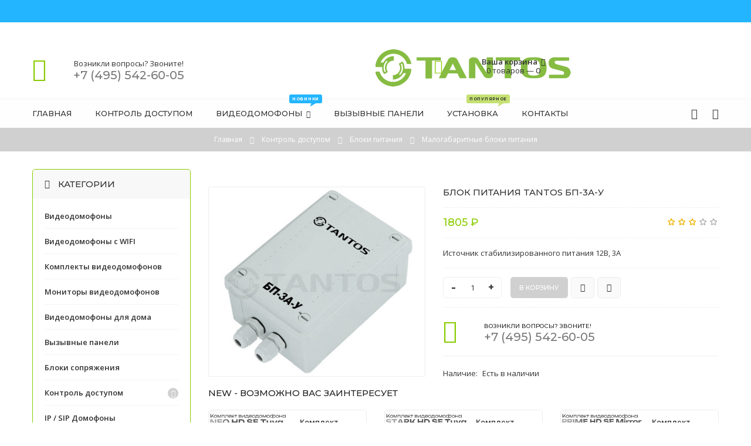

--- FILE ---
content_type: text/html; charset=UTF-8
request_url: https://tantos.shop/shop/357/desc/tantos-ts-3a
body_size: 18210
content:
<!doctype html>
<html>
 <head>
 <meta charset="utf-8">
 <meta name="viewport" content="width=device-width, initial-scale=1, maximum-scale=1">
 
 <title>Блок питания TANTOS БП-3А-У - TANTOS / ТАНТОС Купить на официальном сайте фирменного магазина Tantos.Shop</title> 
 <meta name="description" content="Блок питания TANTOS БП-3А-У Контроль доступом Блоки питания Малогабаритные блоки питания" />
<meta property="og:image" content="https://tantos.shop/_sh/3/357.jpg" /> 
 <link type="text/css" rel="stylesheet" href="/_st/my.css" />
 
 
 <link href="https://fonts.googleapis.com/css?family=Open+Sans:400,400i,600,600i,700,700i" rel="stylesheet">
 <link href="https://fonts.googleapis.com/css?family=Montserrat:500,600,700" rel="stylesheet">
 
 <link rel="stylesheet" href="/css/animate.css">
 <link rel="stylesheet" href="/css/font-awesome.min.css">
 <link rel="stylesheet" href="/css/pe-media-icons.css">
 <link rel="stylesheet" href="/css/owl.carousel.css">
 <link rel="stylesheet" href="/css/theme.css">
 
 <script>
 var _ucoz_uriId = '357',
 _ucoz_pageId = 'entry',
 _ucoz_moduleId = 'shop',
 _ucoz_date = '20.01.2026';
 </script> 
 
	<link rel="stylesheet" href="/.s/src/base.min.css" />
	<link rel="stylesheet" href="/.s/src/layer7.min.css" />

	<script src="/.s/src/jquery-1.12.4.min.js"></script>
	
	<script src="/.s/src/uwnd.min.js"></script>
	<script src="//s740.ucoz.net/cgi/uutils.fcg?a=uSD&ca=2&ug=999&isp=1&r=0.621178012928247"></script>
	<link rel="stylesheet" href="/.s/src/ulightbox/ulightbox.min.css" />
	<link rel="stylesheet" href="/.s/src/socCom.min.css" />
	<link rel="stylesheet" href="/.s/src/social.css" />
	<script src="/.s/src/ulightbox/ulightbox.min.js"></script>
	<script src="/.s/src/shop_utils.js"></script>
	<script src="/.s/src/socCom.min.js"></script>
	<script src="//sys000.ucoz.net/cgi/uutils.fcg?a=soc_comment_get_data&site=etantos"></script>
	<script>
/* --- UCOZ-JS-DATA --- */
window.uCoz = {"mf":"etantos","language":"ru","sh_goods":{"357":{"price":"1805.00","imgs":["/_sh/3/357m.jpg"],"old_price":"0.00"}},"uLightboxType":1,"ver":1,"sign":{"3129":"Доступ запрещён. Истёк период сессии.","7252":"Предыдущий","3300":"Ошибка","7254":"Изменить размер","5255":"Помощник","5458":"Следующий","210178":"Замечания","7287":"Перейти на страницу с фотографией.","7251":"Запрошенный контент не может быть загружен. Пожалуйста, попробуйте позже.","7253":"Начать слайд-шоу","10075":"Обязательны для выбора","3125":"Закрыть","3238":"Опции","3255":"Сохранить"},"layerType":7,"country":"US","module":"shop","ssid":"405251442346011361767","sh_curr":{"3":{"rate":96.9,"dpos":0,"code":"USD","name":"Доллар","disp":" ₽","default":0},"2":{"rate":1,"dpos":0,"code":"RUB","default":1,"disp":" ₽","name":"Рубли"}},"site":{"host":"tantos.ucoz.net","id":"etantos","domain":"tantos.shop"},"shop_price_f":["%01.f",""],"shop_price_separator":"","sh_curr_def":2};
/* --- UCOZ-JS-CODE --- */

		function eRateEntry(select, id, a = 65, mod = 'shop', mark = +select.value, path = '', ajax, soc) {
			if (mod == 'shop') { path = `/${ id }/edit`; ajax = 2; }
			( !!select ? confirm(select.selectedOptions[0].textContent.trim() + '?') : true )
			&& _uPostForm('', { type:'POST', url:'/' + mod + path, data:{ a, id, mark, mod, ajax, ...soc } });
		}

		function updateRateControls(id, newRate) {
			let entryItem = self['entryID' + id] || self['comEnt' + id];
			let rateWrapper = entryItem.querySelector('.u-rate-wrapper');
			if (rateWrapper && newRate) rateWrapper.innerHTML = newRate;
			if (entryItem) entryItem.querySelectorAll('.u-rate-btn').forEach(btn => btn.remove())
		}
 function uSocialLogin(t) {
			var params = {"vkontakte":{"height":400,"width":790},"yandex":{"height":515,"width":870},"facebook":{"width":950,"height":520},"ok":{"width":710,"height":390},"google":{"height":600,"width":700}};
			var ref = escape(location.protocol + '//' + ('tantos.shop' || location.hostname) + location.pathname + ((location.hash ? ( location.search ? location.search + '&' : '?' ) + 'rnd=' + Date.now() + location.hash : ( location.search || '' ))));
			window.open('/'+t+'?ref='+ref,'conwin','width='+params[t].width+',height='+params[t].height+',status=1,resizable=1,left='+parseInt((screen.availWidth/2)-(params[t].width/2))+',top='+parseInt((screen.availHeight/2)-(params[t].height/2)-20)+'screenX='+parseInt((screen.availWidth/2)-(params[t].width/2))+',screenY='+parseInt((screen.availHeight/2)-(params[t].height/2)-20));
			return false;
		}
		function TelegramAuth(user){
			user['a'] = 9; user['m'] = 'telegram';
			_uPostForm('', {type: 'POST', url: '/index/sub', data: user});
		}
checkNumber_header = 'Замечания';
		checkNumber_err = 'Опции<ul>%err_msg%</ul>Обязательны для выбора';
function loginPopupForm(params = {}) { new _uWnd('LF', ' ', -250, -100, { closeonesc:1, resize:1 }, { url:'/index/40' + (params.urlParams ? '?'+params.urlParams : '') }) }
/* --- UCOZ-JS-END --- */
</script>

	<style>.UhideBlock{display:none; }</style>
	<script type="text/javascript">new Image().src = "//counter.yadro.ru/hit;noadsru?r"+escape(document.referrer)+(screen&&";s"+screen.width+"*"+screen.height+"*"+(screen.colorDepth||screen.pixelDepth))+";u"+escape(document.URL)+";"+Date.now();</script><link rel="stylesheet" href="/_st/shop.css" /><script src="/.s/src/shop.js"></script><style>
				@font-face {
					font-family: "FontAwesome";
					font-style: normal;
					font-weight: normal;
					src: url("/.s/src/panel-v2/fonts/fontawesome-webfont.eot?#iefix&v=4.3.0") format("embedded-opentype"), url("/.s/src/panel-v2/fonts/fontawesome-webfont.woff2?v=4.3.0") format("woff2"), url("/.s/src/panel-v2/fonts/fontawesome-webfont.woff?v=4.3.0") format("woff"), url("/.s/src/panel-v2/fonts/fontawesome-webfont.ttf?v=4.3.0") format("truetype"), url("/.s/src/panel-v2/fonts/fontawesome-webfont.svg?v=4.3.0#fontawesomeregular") format("svg");
				}
			</style>
</head>
 <body id="body"> 
 
 <div id="wrapper">
 
 
 <!--U1AHEADER1Z--><meta name="google-site-verification" content="kw_Ej0CMzXs955cJGxHjMZ8BeQwRigRffIX1_rE6K5Y">
<!-- Global site tag (gtag.js) - Google Analytics -->
<script async src="https://www.googletagmanager.com/gtag/js?id=UA-138211328-1"></script>
<script>
 window.dataLayer = window.dataLayer || [];
 function gtag(){dataLayer.push(arguments);}
 gtag('js', new Date());

 gtag('config', 'UA-138211328-1');
</script>




<!-- верхняя полоса -->
 <div id="top-line">
 <div class="cnt clr">
 
 

 
 
 <div class="top-left">
 <span><i class=""></i></span>
 <span><i class=""></i></span>
 
 </div>
 </div>
 </div><!-- шапка -->

 <header id="header">
 <br>
 <div class="cnt">
 <div style="float: left;"><div style="text-align: center;"><br><br></div>
 <span class="pe-mi-message f-phone-icon"></span>
 <div class="f-phone-text" style="text-align: center;">
 Возникли вопросы? Звоните!
 <span class="f-phone-numbers" style="color: rgb(105, 105, 105);"><h2><a href="tel:+74955426005">+7 (495) 542-60-05</a></h2></span>

 </div></div>
 <div class="header-content">
 </div>
 </div>
 
 </header>

 <!-- шапка -->
 <header id="header">
 <div class="cnt">
 <div class="header-content" style="text-align: center;">

 <!-- логотип -->
 <a href="/" class="logo"><img src="/img/biglogo13.png" border="0" alt=""></a>

 <!-- поисковая форма -->


 <!-- корзина -->
 <div id="shop-basket"><div class="basket-informer">
 <i class="basket-icon fa fa-shopping-basket"></i>
 <div class="bascket-info">
 <b>Ваша корзина <i class="fa fa-angle-down"></i></b><br>
 0 товаров — <span class="basket-price">0</span>
 </div>
</div>
<div class="basket-body">
 <ul>
 
 </ul>
 <div class="basket-total"><span>Итого:</span> <b>0</b></div>
 <a href="/shop/checkout" class="button medium color basket-g-checkout"><i class="fa fa-check"></i>Оформить</a>
 <a href="javascript://" rel="nofollow" onclick="return clearBasket();" class="button medium light basket-g-clear"><i class="fa fa-trash-o"></i>Очистить</a>
</div>

<style>
 #shop-basket ul { margin:0; padding:0; text-align:left; list-style:none }
 #shop-basket li { margin:0 0 5px 0; padding-left:35px }
 #shop-basket .sb-name { margin-right:18px; }
 #shop-basket .sb-cost { margin-right:18px; color: gray; }
 #shop-basket .sb-func { float:right; cursor:pointer; width:16px; height:16px; margin:0;}
 #shop-basket a.remove { background:url('/.s/img/sh/del.png') no-repeat 3px 0; }
 #shop-basket a.remove:hover { background:url('/.s/img/sh/del.png') no-repeat 3px -16px; }
 #shop-basket .empty { text-align:center; }
 #shop-basket .total {font-weight: bold;}
 #shop-basket .total, #shop-basket .disc { text-align:right; }
 #shop-basket .disc-info { font-style: italic; }
</style>

<script><!--
 var lock_buttons = 0;
 
 function clearBasket(){
 if(lock_buttons) return false; else lock_buttons = 1;
 var el = $('#shop-basket');
 if(el.length){ var g=document.createElement("div"); $(g).addClass('myWinGrid').attr("id",'shop-basket-fade').css({"left":"0","top":"0","position":"absolute","border":"#CCCCCC 1px solid","width":$(el).width()+'px',"height":$(el).height()+'px',"z-index":5}).hide().bind('mousedown',function(e){e.stopPropagation();e.preventDefault();_uWnd.globalmousedown();}).html('<div class="myWinLoad" style="margin:5px;"></div>'); $(el).append(g); $(g).show(); }
 _uPostForm('',{type:'POST',url:'/shop/basket',data:{'mode':'clear'}});
 ga_event('basket_clear');
 return false;
 }
 
 function removeBasket(id){
 if(lock_buttons) return false; else lock_buttons = 1;
 $('#basket-item-'+id+' .sb-func').removeClass('remove').addClass('myWinLoadS').attr('title','');
 _uPostForm('',{type:'POST',url:'/shop/basket',data:{'mode':'del', 'id':id}});
 return false;
 }
 
 function add2Basket(id, pref){
 if(lock_buttons) return false; else lock_buttons = 1;
 var opt = [], err_msg = '', err_msgs = [], radio_options = {}, el_id = {};
 $('#b'+pref+'-'+id+'-basket').attr('disabled','disabled');
 $('#'+pref+'-'+id+'-basket').removeClass('done').removeClass('err').removeClass('add').addClass('wait').attr('title','');
 $('#'+pref+'-'+id+'-options-selectors').find('select, input').each(function(){
 switch (this.type) {
 case 'radio':
 el_id = this.id.split('-');
 ((typeof (radio_options[el_id[3]]) == 'undefined') && (radio_options[el_id[3]] = { 'val': - 1, 'id': this.id }));
 (this.checked && (radio_options[el_id[3]]['val'] = this.value));
 break;
 case 'checkbox':
 if (this.checked && (this.value !== '')) {
 if(this.value !== ''){
 opt.push(this.id.split('-')[3]+'-'+this.value);
 } else {
 err_msgs.push({'id':this.id.split('-')[3], 'msg':'<li>'+$(this).parent().parent().find('span.opt').html().replace(':', '')+'</li>'});
 }
 }
 break;
 default:
 if (this.value !== '') {
 opt.push(this.id.split('-')[3]+'-'+this.value);
 } else {
 err_msgs.push({'id':this.id.split('-')[3], 'msg':'<li>'+$(this).parent().parent().find('span.opt').html().replace(':', '')+'</li>'});
 }
 }
 });
 for(i in radio_options){
 if(radio_options[i]['val'] != -1){
 opt.push(radio_options[i]['id'].split('-')[3]+'-'+radio_options[i]['val']);
 }else{
 err_msgs.push({'id':radio_options[i]['id'].split('-')[3], 'msg':'<li>'+$('#'+radio_options[i]['id']).parent().parent().parent().find('span.opt').html().replace(':', '')+'</li>'});
 }
 }
 
 err_msgs.sort(function(a, b){ return ((a['id'] > b['id']) ? 1 : -1); });
 for (var i=0; i<err_msgs.length; i++) { err_msg += err_msgs[i]['msg']; }
 
 if(err_msg == ''){
 _uPostForm('',{type:'POST',url:'/shop/basket',data:{'mode':'add', 'id':id, 'pref':pref, 'opt':opt.join(':'), 'cnt':$('#q'+pref+'-'+id+'-basket').attr('value')}});
 ga_event('basket_add');
 }else{
 lock_buttons = 0;
 shop_alert('<div class="MyWinError">Опции<ul>'+err_msg+'</ul>обязательны для выбора</div>','Замечания','warning',350,100,{tm:8000,align:'left',icon:'/.s/img/icon/warning.png', 'onclose': function(){ $('#b'+pref+'-'+id+'-basket').removeAttr('disabled'); $('#'+pref+'-'+id+'-basket').removeClass('wait').addClass('add'); }});
 }
 return false;
 }
 
 function buyNow(id, pref){
 if(lock_buttons) return false; else lock_buttons = 1;
 var opt = [], err_msg = '', err_msgs = [], radio_options = {}, el_id = {};
 $('#b'+pref+'-'+id+'-buynow').attr('disabled', 'disabled');
 $('#'+pref+'-'+id+'-buynow').removeClass('done').removeClass('err').removeClass('now').addClass('wait').attr('title','');
 $('#'+pref+'-'+id+'-options-selectors').find('select, input').each(function(){
 switch (this.type) {
 case 'radio':
 el_id = this.id.split('-');
 ((typeof (radio_options[el_id[3]]) == 'undefined') && (radio_options[el_id[3]] = { 'val': - 1, 'id': this.id }));
 (this.checked && (radio_options[el_id[3]]['val'] = this.value));
 break;
 case 'checkbox':
 if (this.checked && (this.value !== '')) {
 if(this.value !== ''){
 opt.push(this.id.split('-')[3]+'-'+this.value);
 } else {
 err_msgs.push({'id':this.id.split('-')[3], 'msg':'<li>'+$(this).parent().parent().find('span.opt').html().replace(':', '')+'</li>'});
 }
 }
 break;
 default:
 if (this.value !== '') {
 opt.push(this.id.split('-')[3]+'-'+this.value);
 } else {
 err_msgs.push({'id':this.id.split('-')[3], 'msg':'<li>'+$(this).parent().parent().find('span.opt').html().replace(':', '')+'</li>'});
 }
 }
 });
 for(i in radio_options){
 if(radio_options[i]['val'] != -1){
 opt.push(radio_options[i]['id'].split('-')[3]+'-'+radio_options[i]['val']);
 }else{
 err_msgs.push({'id':radio_options[i]['id'].split('-')[3], 'msg':'<li>'+$('#'+radio_options[i]['id']).parent().parent().parent().find('span.opt').html().replace(':', '')+'</li>'});
 }
 }
 
 err_msgs.sort(function(a, b){ return ((a['id'] > b['id']) ? 1 : -1); });
 for (var i=0; i<err_msgs.length; i++) { err_msg += err_msgs[i]['msg']; }
 
 if(err_msg == ''){
 _uPostForm('',{type:'POST',url:'/shop/basket',data:{'mode':'add', 'id':id, 'pref':pref, 'opt':opt.join(':'), 'cnt':$('#q'+pref+'-'+id+'-basket').attr('value'), 'now':1}});
 ga_event('basket_buynow');
 }else{
 lock_buttons = 0;
 shop_alert('<div class="MyWinError">Опции<ul>'+err_msg+'</ul>обязательны для выбора</div>','Замечания','warning',350,100,{tm:8000,align:'left',icon:'/.s/img/icon/warning.png', 'onclose': function(){ $('#b'+pref+'-'+id+'-buynow').removeAttr('disabled'); $('#'+pref+'-'+id+'-buynow').removeClass('wait').addClass('add'); }});
 }
 return false;
 }
 //-->
</script></div>
 </div>
 </div><script src="//code.jivosite.com/widget.js" data-jv-id="T1cm78LrLL" async></script>
 </header>



 <!-- меню сайта -->
 <div id="menu-section">
 <div class="cnt clr"><div style="text-align: center;"><a class="menu-icon">Меню</a></div>
 <nav id="menu" style="text-align: center;">
 <!-- <sblock_nmenu> -->
<!-- <bc> --><div id="uNMenuDiv1" class="uMenuV"><ul class="uMenuRoot">
<li><a  href="/" ><span>Главная</span></a></li>
<li><a  href="/shop/kontrol-dostupom" ><span>Контроль доступом</span></a></li>
<li class="uWithSubmenu"><a class="menu-hint1 " href="/shop/videodomofony" ><span>Видеодомофоны</span></a><ul>
<li><a  href="/shop/videodomofon-wi-fi" ><span>Видеодомофоны с WiFi</span></a></li>
<li><a  href="/shop/komplekt-videodomofona" ><span>Комплекты видеодомофона</span></a></li>
<li><a  href="/shop/videodomofony-dlja-doma" ><span>Видеодомофоны для частного дома</span></a></li>
<li><a  href="/shop/monitory-videodomofona" ><span>Мониторы видеодоммофона</span></a></li>
<li><a  href="/shop/bloki-soprjazhenija" ><span>Блоки сопряжения</span></a></li></ul></li>
<li><a  href="/shop/vyzyvnye-paneli" ><span>Вызывные панели</span></a></li>
<li><a class="menu-hint2 " href="/index/0-2" ><span>Установка</span></a></li>
<li><a  href="/index/0-3" ><span>Контакты</span></a></li></ul></div><!-- </bc> -->
<!-- </sblock_nmenu> -->
 </nav>
 <ul class="menu-shop-lists">
 <li><a href="/shop/wishlist" title="Список желаний"><i class="fa fa-heart-o"></i></a></li>
 <li><a href="/shop/compare" title="Список сравнения"><i class="fa fa-clone"></i></a></li>
 </ul>
 </div>
 </div>

<style>
 @media (max-width: 567px) {
#header {
 height: auto;
 margin-bottom: 20px;
}
#content .list-item {
 width: 48% !important;
 float: left !important;
 margin-right: 5px !important;
}
 .cnt {
 width: 95%;
}
 .button.medium {
 padding: 0 5px;
 }
 .g-moy {
 width: 150px;
 position: relative;
 left: 20px;
 margin: 0 auto;
}
.logo img {
 width: 95%;
 height: auto;
}
 .logo {
 height:auto; 
 }
 i.basket-icon.fa.fa-shopping-basket {
 display: block;
 position: absolute;
 right: 61%;
 
 }
 
.pe-mi-message.f-phone-icon {
position: absolute;
width: 40px;
left: 10%;

 }
.f-phone-text {
position: center;
width: 100%;
left: 20%;
 }

.f-phone-numbers {
position: center;
 width: 100%;
left: 20%;
 }
 
@media (max-width: 767px) {
.f-phone-numbers a {
 position: relative;
 z-index: 10;
 pointer-events: all;
 }
}
 
</style><!--/U1AHEADER1Z-->
 
 
 <!-- путь -->
 <div class="path">
 <span itemscope itemtype="https://schema.org/BreadcrumbList"><span itemscope itemprop="itemListElement" itemtype="https://schema.org/ListItem">
					<a itemprop="item" href="https://tantos.shop/">
						<span itemprop="name">Главная</span>
					</a>
					<meta itemprop="position" content="1">
				</span><i class="fa fa-angle-right"></i><span itemscope itemprop="itemListElement" itemtype="https://schema.org/ListItem">
						<a itemprop="item" href="https://tantos.shop/shop/kontrol-dostupom">
							<span itemprop="name">Контроль доступом</span>
						</a>
						<meta itemprop="position" content="2">
					</span><i class="fa fa-angle-right"></i><span itemscope itemprop="itemListElement" itemtype="https://schema.org/ListItem">
						<a itemprop="item" href="https://tantos.shop/shop/kontrol-dostupom/bloki-pitanija">
							<span itemprop="name">Блоки питания</span>
						</a>
						<meta itemprop="position" content="3">
					</span><i class="fa fa-angle-right"></i><span itemscope itemprop="itemListElement" itemtype="https://schema.org/ListItem">
						<a itemprop="item" class="current" href="https://tantos.shop/shop/kontrol-dostupom/bloki-pitanija/malogabaritnye-bloki-pitanija">
							<span itemprop="name">Малогабаритные блоки питания</span>
						</a>
						<meta itemprop="position" content="4">
					</span></span>
 </div>
 
 <section id="middle" class="cnt">
 
 <!-- основаня часть страницы -->
 <div class="clr">
 
 <!-- <middle> -->
 <!-- контент -->
 <div id="content" data-animated="fadeInUp">
 <div class="clr">
 <div class="co20">
 
</div>
</div>
 <!-- <body> -->
 <div class="gp clr">
 <div class="gp-images">
 <script>
//['original_img_url','org_width','org_height','resized_img_url','res_width','res_height','img_alt','img_title']
var allEntImgs357=[["/_sh/3/357.jpg",0,0,"/_sh/3/357m.jpg",450,600,null,null,null,null,null]]</script> 
 <script type="text/javascript">
 function _bldCont(indx){
 var bck=indx-1; var nxt=indx+1; var imgs='';
 if (bck<0){ bck = allEntImgs357.length-1; }
 if (nxt>=allEntImgs357.length){ nxt=0; }
 if (allEntImgs357.length>1){
 for (var i=0;i<allEntImgs357.length;i++){
 var img=i+1;
 if(allEntImgs357[i][0].length<1){ continue; }
 if (i==indx){ imgs += '<b class="pgSwchA">'+img+'</b> '; }
 else { imgs += '<a class="pgSwch" href="javascript://" rel="nofollow" onclick="_bldCont('+i+');return false;">'+img+'</a> '; }
 }
 imgs = '<div class="nowrap" align="center" style="padding:8px 0 5px 0; overflow:auto; overflow-x:auto; overflow-y:hidden;"><a class="pgSwch" href="javascript://" rel="nofollow" onclick="_bldCont('+bck+');return false;">&laquo; Back</a> '+imgs+'<a class="pgSwch" href="javascript://" rel="nofollow" onclick="_bldCont('+nxt+');return false;">Next &raquo;</a> </div> ';}
 var hght = parseInt(allEntImgs357[indx][2]);
 if ($.browser.msie) { hght += 28; };
 _picsCont = '<div id="_prCont" style="position:relative;"><img alt="" border="0" src="' + allEntImgs357[indx][0] + '"/>'+imgs+'</div>';
 new _uWnd('wnd_prv', "Изображения товара", 10, 10, { waitimages:300000, autosizewidth:1, hideonresize:1, autosize:1, fadetype:1, closeonesc:1, align:'center', min:0, max:0, resize:1 }, _picsCont);
 }
 </script>
 <img class="big gphoto" src="/_sh/3/357m.jpg" alt="Блок питания TANTOS БП-3А-У" onclick="_bldCont1(357, this.getAttribute('idx'));" id="ipreview" idx="0" title="Кликните для увеличения изображения">
 <div class="g-flags">

 </div>
 <div id="id-357-wish" class="wish wadd" onclick="wishlist(this);" title="Добавить в список желаний"></div>
 <div class="g-images-small">
 
 
 
 
 
 
 
 
 
 </div>
 </div>
 <div class="gp-info">
 <div class="gp-name">Блок питания TANTOS БП-3А-У </div>
 <div class="gp-price-rate">
 <div class="gp-price">
 <b><span class="id-good-357-price">1805 ₽</span></b>
 
 </div>
 <div class="gp-rate">
 
		<style type="text/css">
			.u-star-rating-18 { list-style:none; margin:0px; padding:0px; width:90px; height:18px; position:relative; background: url('/img/rate.png') top left repeat-x }
			.u-star-rating-18 li{ padding:0px; margin:0px; float:left }
			.u-star-rating-18 li a { display:block;width:18px;height: 18px;line-height:18px;text-decoration:none;text-indent:-9000px;z-index:20;position:absolute;padding: 0px;overflow:hidden }
			.u-star-rating-18 li a:hover { background: url('/img/rate.png') left center;z-index:2;left:0px;border:none }
			.u-star-rating-18 a.u-one-star { left:0px }
			.u-star-rating-18 a.u-one-star:hover { width:18px }
			.u-star-rating-18 a.u-two-stars { left:18px }
			.u-star-rating-18 a.u-two-stars:hover { width:36px }
			.u-star-rating-18 a.u-three-stars { left:36px }
			.u-star-rating-18 a.u-three-stars:hover { width:54px }
			.u-star-rating-18 a.u-four-stars { left:54px }
			.u-star-rating-18 a.u-four-stars:hover { width:72px }
			.u-star-rating-18 a.u-five-stars { left:72px }
			.u-star-rating-18 a.u-five-stars:hover { width:90px }
			.u-star-rating-18 li.u-current-rating { top:0 !important; left:0 !important;margin:0 !important;padding:0 !important;outline:none;background: url('/img/rate.png') left bottom;position: absolute;height:18px !important;line-height:18px !important;display:block;text-indent:-9000px;z-index:1 }
		</style><script>
			var usrarids = {};
			function ustarrating(id, mark) {
				if (!usrarids[id]) {
					usrarids[id] = 1;
					$(".u-star-li-"+id).hide();
					_uPostForm('', { type:'POST', url:`/shop/${ id }/edit`, data:{ a:65, id, mark, mod:'shop', ajax:'2' } })
				}
			}
		</script><ul id="uStarRating357" class="uStarRating357 u-star-rating-18" title="Рейтинг: 3.0/4">
			<li id="uCurStarRating357" class="u-current-rating uCurStarRating357" style="width:60%;"></li><li class="u-star-li-357"><a href="javascript:;" onclick="ustarrating('357', 1)" class="u-one-star">1</a></li>
				<li class="u-star-li-357"><a href="javascript:;" onclick="ustarrating('357', 2)" class="u-two-stars">2</a></li>
				<li class="u-star-li-357"><a href="javascript:;" onclick="ustarrating('357', 3)" class="u-three-stars">3</a></li>
				<li class="u-star-li-357"><a href="javascript:;" onclick="ustarrating('357', 4)" class="u-four-stars">4</a></li>
				<li class="u-star-li-357"><a href="javascript:;" onclick="ustarrating('357', 5)" class="u-five-stars">5</a></li></ul>
 </div> 
 </div>
 <div class="gp-brief">Источник стабилизированного питания 12В, 3А</div>
 
 <div class="gp-buttons">
 <input type="text" id="qid-357-basket" value="1" size="3" onfocus="this.select()" oninput="return checkNumber(this, event, '1');"><input type="button" id="bid-357-basket" onclick="add2Basket('357','id');" value="В корзину">
 <a class="button medium light buy-now" href="javascript:void(0)" onclick="buyNow('357','id');" title="Купить сейчас"><i class="fa fa-shopping-basket"></i></a>
 <div id="id-357-wish" class="wish wadd" onclick="wishlist(this);" title="Добавить в список желаний"></div>
 	<script type="text/javascript">
		function comparelistToggle( caller ){
			if(lock_buttons) return;
			var id = $(caller).data('id');
			$('.compare-widget-'+id).addClass('compare-widget-wait');
			lock_buttons = 1;
			_uPostForm('', {type:'POST',url:'/shop/compare', data:{'action':'toggle', id:id}});
		}
	</script>
<div class="compare-widget-wrapper">
	<div class="compare-widget compare-widget-357 compare-widget-add" onclick="comparelistToggle(this)" data-id="357" title="Добавить к сравнению"></div>
	<a href="/shop/compare" title="Перейти к сравнению">Сравнить</a>
</div>

 </div> 
 
 
 <div><div style="text-align: center;"><br></div>
 <span class="pe-mi-message f-phone-icon"></span>
 <div class="f-phone-text" style="text-align: left;">
 <h9>Возникли вопросы? Звоните!</h9>
 <span class="f-phone-numbers" style="color: rgb(105, 105, 105);"><h2><a href="tel:+74955426005"> +7 (495) 542-60-05</a></h2></span>

 </div></div>
 <hr>

 <div class="gp-options-list">
 <ul class="shop-options" id="id-357-options">
 
 <li><span class="opt"><!--<s4377>-->Наличие<!--</s>-->:</span> <span class="val stock">Есть в наличии</span></li>
 
 
 
 
 </ul>
 </div>
 </div>
 </div>

 
 <section class="popular-goods" data-animated="fadeInUp">
 <h4 class="title-2">NEW - Возможно вас заинтересует</h4>
 <div class="clr"> 
 <div class="col3"> <div class="pg-block">  <div class="pg-image">  <img src="/_sh/4/434m.png" alt="Комплект видеодомофона NEO HD SE Tuya Black" onclick="location.href='/shop/434/desc/komplekt-videodomofona-neo-hd-se-tuya-belyj'" title="Перейти на страницу товара">    </div>  <div class="pg-info">  <a href="/shop/434/desc/komplekt-videodomofona-neo-hd-se-tuya-belyj" class="pg-name">Комплект видеодомофона NEO HD SE Tuya Black</a><br>  <a href="/shop/komplekt-videodomofona" class="pg-category">Комплекты видеодомофонов</a>  <div class="pg-price-rate">  <div class="pg-price">  <b><span class="inf1-good-434-price">21900 ₽</span></b>    </div>  </div>  </div>  </div> </div><div class="col3"> <div class="pg-block">  <div class="pg-image">  <img src="/_sh/4/436m.png" alt="Комплект видеодомофона Stark HD SE Tuya White" onclick="location.href='/shop/436/desc/komplekt-videodomofona-stark-hd-se-tuya-white'" title="Перейти на страницу товара">    </div>  <div class="pg-info">  <a href="/shop/436/desc/komplekt-videodomofona-stark-hd-se-tuya-white" class="pg-name">Комплект видеодомофона Stark HD SE Tuya White</a><br>  <a href="/shop/komplekt-videodomofona" class="pg-category">Комплекты видеодомофонов</a>  <div class="pg-price-rate">  <div class="pg-price">  <b><span class="inf1-good-436-price">27950 ₽</span></b>    </div>  </div>  </div>  </div> </div><div class="col3"> <div class="pg-block">  <div class="pg-image">  <img src="/_sh/4/437m.png" alt="Комплект видеодомофона TANTOS PRIME HD SE MIRROR" onclick="location.href='/shop/437/desc/komplekt-videodomofona-tantos-prime-hd-se-mirror'" title="Перейти на страницу товара">    </div>  <div class="pg-info">  <a href="/shop/437/desc/komplekt-videodomofona-tantos-prime-hd-se-mirror" class="pg-name">Комплект видеодомофона TANTOS PRIME HD SE MIRROR</a><br>  <a href="/shop/komplekt-videodomofona" class="pg-category">Комплекты видеодомофонов</a>  <div class="pg-price-rate">  <div class="pg-price">  <b><span class="inf1-good-437-price">16950 ₽</span></b>    </div>  </div>  </div>  </div> </div><script> 			if ( typeof(uCoz) != 'object' ) { 				window.uCoz = {"shop_price_f":["%01.f",""],"sh_goods":{},"mf":"etantos","ver":1,"sh_curr":{"3":{"code":"USD","rate":96.9,"dpos":0,"default":0,"disp":" ₽","name":"Доллар"},"2":{"code":"RUB","rate":1,"dpos":0,"disp":" ₽","name":"Рубли","default":1}},"shop_price_separator":"","sh_curr_def":2};  			} else { 				if ( typeof(uCoz.sh_goods) == 'undefined' ) { 					var shop_js_def = {"sh_curr":{"3":{"code":"USD","rate":96.9,"dpos":0,"default":0,"disp":" ₽","name":"Доллар"},"2":{"code":"RUB","rate":1,"dpos":0,"disp":" ₽","name":"Рубли","default":1}},"shop_price_separator":"","sh_curr_def":2,"ver":1,"mf":"etantos","shop_price_f":["%01.f",""],"sh_goods":{}}, i; 					for ( i in shop_js_def ) { 						if ( typeof(uCoz.i) == 'undefined' ) { 							window.uCoz[i] = shop_js_def[i] 						} 					} 				} 			}; 			uCoz.sh_goods[434] = {price:21900.00,old_price:0.00,imgs:["/_sh/4/434m.png","/_sh/4/434m_1.png","/_sh/4/434m_2.png","/_sh/4/434m_3.png"]};uCoz.sh_goods[436] = {price:27950.00,old_price:0.00,imgs:["/_sh/4/436m.png","/_sh/4/436m_1.png","/_sh/4/436m_2.png","/_sh/4/436m_3.png"]};uCoz.sh_goods[437] = {price:16950.00,old_price:0.00,imgs:["/_sh/4/437m.png","/_sh/4/437m_1.png","/_sh/4/437m_2.png","/_sh/4/437m_3.png"]}; 		</script><script src="/.s/src/shop_utils.js"></script>
 </div>
 <div class="clr">
 
 </div> 
 </section> 
 <!-- вкладки -->
 <div class="tabs gp-tabs">
 <div class="tabs-head">
 <span>Описание</span>
 <span>Отзывы</span>
 <span>Изображения</span>
 
 </div>
 
 <ul class="tabs-body">
 <li>
 <p align="justify" style="margin: 0px 0px 10px; color: rgb(51, 51, 51); font-family: &quot;Helvetica Neue&quot;, Helvetica, Arial, sans-serif; font-size: 14px; background-color: rgb(255, 255, 255);"><span style="color: rgb(127, 127, 127);"><b><span style="color: rgb(89, 89, 89);">Источник вторичного электропитания импульсный&nbsp;</span>12В, 3А</b></span>&nbsp;размещён в пластиковом корпусе со степенью защиты IP56 по ГОСТ 14254-94 и рассчитан на размещение на открытом воздухе.<br style="margin: 0px;"></p><span style="font-family: &quot;Helvetica Neue&quot;, Helvetica, Arial, sans-serif; font-size: 14px; background-color: rgb(255, 255, 255); color: rgb(127, 127, 127);"><b>Отличительные особенности:</b></span><br style="color: rgb(51, 51, 51); font-family: &quot;Helvetica Neue&quot;, Helvetica, Arial, sans-serif; font-size: 14px; background-color: rgb(255, 255, 255); margin: 0px;"><p align="left" style="margin: 0px 0px 10px; color: rgb(51, 51, 51); font-family: &quot;Helvetica Neue&quot;, Helvetica, Arial, sans-serif; font-size: 14px; background-color: rgb(255, 255, 255);"></p><ul style="padding: 0px; margin: 0px 0px 10px 25px; color: rgb(51, 51, 51); font-family: &quot;Helvetica Neue&quot;, Helvetica, Arial, sans-serif; font-size: 14px; background-color: rgb(255, 255, 255);"><li style="line-height: 20px;">электронная защита от короткого замыкания и перегрузки по току;<br></li><li style="line-height: 20px;">защита от пробоя вход-выход 4000В;<br></li><li style="line-height: 20px;">автоматическое восстановление выходного напряжения после снятия короткого замыкания или перегрузки;<br></li><li style="line-height: 20px;">защита от перегрузки по входу;<br></li><li style="line-height: 20px;">защита потребителей от перенапряжения на входе;<br></li><li style="line-height: 20px;">неограниченное время нахождения в состоянии короткого замыкания;<br></li><li style="line-height: 20px;">защита потребителя от перенапряжения на выходе источника питания.</li></ul><div><br></div><div><table class="table table-bordered " style="max-width: 100%; background-color: rgb(255, 255, 255); border-spacing: 0px; width: 618px; margin-bottom: 20px; border-width: 1px 1px 1px 0px; border-top-style: solid; border-right-style: solid; border-bottom-style: solid; border-top-color: rgb(221, 221, 221); border-right-color: rgb(221, 221, 221); border-bottom-color: rgb(221, 221, 221); border-image: initial; border-left-style: initial; border-left-color: initial; border-radius: 4px; color: rgb(51, 51, 51); font-family: &quot;Helvetica Neue&quot;, Helvetica, Arial, sans-serif; font-size: 14px;"><tbody><tr class="treven"><th nowrap="" style="padding: 8px; line-height: 20px; text-align: left; vertical-align: top; border-top: 0px; border-left: 1px solid rgb(221, 221, 221);">Входное напряжение</th><td style="padding: 8px; line-height: 20px; vertical-align: top; border-top: 0px; border-left-style: solid; border-left-color: rgb(221, 221, 221); border-top-right-radius: 4px;">~160-242 В</td></tr><tr class="trodd" style="background-color: rgb(233, 233, 233);"><th nowrap="" style="padding: 8px; line-height: 20px; text-align: left; vertical-align: top; border-top: 1px solid rgb(221, 221, 221); border-left: 1px solid rgb(221, 221, 221);">Постоянное выходное напряжение регулируемое</th><td style="padding: 8px; line-height: 20px; vertical-align: top; border-top-style: solid; border-top-color: rgb(221, 221, 221); border-left-style: solid; border-left-color: rgb(221, 221, 221);">12 - 14.0 В</td></tr><tr class="treven"><th nowrap="" style="padding: 8px; line-height: 20px; text-align: left; vertical-align: top; border-top: 1px solid rgb(221, 221, 221); border-left: 1px solid rgb(221, 221, 221);">Выходной ток</th><td style="padding: 8px; line-height: 20px; vertical-align: top; border-top-style: solid; border-top-color: rgb(221, 221, 221); border-left-style: solid; border-left-color: rgb(221, 221, 221);">3А</td></tr><tr class="trodd" style="background-color: rgb(233, 233, 233);"><th nowrap="" style="padding: 8px; line-height: 20px; text-align: left; vertical-align: top; border-top: 1px solid rgb(221, 221, 221); border-left: 1px solid rgb(221, 221, 221);">Напряжения пульсаций (от пика до пика), не более</th><td style="padding: 8px; line-height: 20px; vertical-align: top; border-top-style: solid; border-top-color: rgb(221, 221, 221); border-left-style: solid; border-left-color: rgb(221, 221, 221);">30 мВ</td></tr><tr class="treven"><th nowrap="" style="padding: 8px; line-height: 20px; text-align: left; vertical-align: top; border-top: 1px solid rgb(221, 221, 221); border-left: 1px solid rgb(221, 221, 221);">Рекомендуемый выходной ток нагрузки в круглосуточном режиме</th><td style="padding: 8px; line-height: 20px; vertical-align: top; border-top-style: solid; border-top-color: rgb(221, 221, 221); border-left-style: solid; border-left-color: rgb(221, 221, 221);">2.8 А</td></tr><tr class="trodd" style="background-color: rgb(233, 233, 233);"><th nowrap="" style="padding: 8px; line-height: 20px; text-align: left; vertical-align: top; border-top: 1px solid rgb(221, 221, 221); border-left: 1px solid rgb(221, 221, 221);">Максимальный кратковременный до 10 минут выходной ток</th><td style="padding: 8px; line-height: 20px; vertical-align: top; border-top-style: solid; border-top-color: rgb(221, 221, 221); border-left-style: solid; border-left-color: rgb(221, 221, 221);">4.0 А</td></tr><tr class="treven"><th nowrap="" style="padding: 8px; line-height: 20px; text-align: left; vertical-align: top; border-top: 1px solid rgb(221, 221, 221); border-left: 1px solid rgb(221, 221, 221);">Время наработки на отказ, не менее</th><td style="padding: 8px; line-height: 20px; vertical-align: top; border-top-style: solid; border-top-color: rgb(221, 221, 221); border-left-style: solid; border-left-color: rgb(221, 221, 221);">100&nbsp;000 ч</td></tr><tr class="trodd" style="background-color: rgb(233, 233, 233);"><th nowrap="" style="padding: 8px; line-height: 20px; text-align: left; vertical-align: top; border-top: 1px solid rgb(221, 221, 221); border-left: 1px solid rgb(221, 221, 221);">Класс защиты от поражения электрическим током</th><td style="padding: 8px; line-height: 20px; vertical-align: top; border-top-style: solid; border-top-color: rgb(221, 221, 221); border-left-style: solid; border-left-color: rgb(221, 221, 221);">2</td></tr><tr class="treven"><th nowrap="" style="padding: 8px; line-height: 20px; text-align: left; vertical-align: top; border-top: 1px solid rgb(221, 221, 221); border-left: 1px solid rgb(221, 221, 221);">Габаритные размеры, мм</th><td style="padding: 8px; line-height: 20px; vertical-align: top; border-top-style: solid; border-top-color: rgb(221, 221, 221); border-left-style: solid; border-left-color: rgb(221, 221, 221);">134×94×62</td></tr><tr class="trodd" style="background-color: rgb(233, 233, 233);"><th nowrap="" style="padding: 8px; line-height: 20px; text-align: left; vertical-align: top; border-top: 1px solid rgb(221, 221, 221); border-left: 1px solid rgb(221, 221, 221);">Масса</th><td style="padding: 8px; line-height: 20px; vertical-align: top; border-top-style: solid; border-top-color: rgb(221, 221, 221); border-left-style: solid; border-left-color: rgb(221, 221, 221); border-bottom-right-radius: 4px;">0.7 кг</td></tr></tbody></table></div>
 </li>
 <li>
 
 
 <table border="0" cellpadding="0" cellspacing="0" width="100%">
 <tr><td width="60%" height="25"><!--<s5183>-->Всего комментариев<!--</s>-->: <b>0</b></td><td align="right" height="25"></td></tr>
 <tr><td colspan="2"><script>
				function spages(p, link) {
					document.location.href = '/shop/357/comm/tantos-ts-3a'+(parseInt(p)>1 ? ';'+p : '');
				}
			</script>
			<div id="comments"></div>
			<div id="newEntryT"></div>
			<div id="allEntries"></div>
			<div id="newEntryB"></div><script>
			
		Object.assign(uCoz.spam ??= {}, {
			config : {
				scopeID  : 0,
				idPrefix : 'comEnt',
			},
			sign : {
				spam            : 'Спам',
				notSpam         : 'Не спам',
				hidden          : 'Спам-сообщение скрыто.',
				shown           : 'Спам-сообщение показано.',
				show            : 'Показать',
				hide            : 'Скрыть',
				admSpam         : 'Разрешить жалобы',
				admSpamTitle    : 'Разрешить пользователям сайта помечать это сообщение как спам',
				admNotSpam      : 'Это не спам',
				admNotSpamTitle : 'Пометить как не-спам, запретить пользователям жаловаться на это сообщение',
			},
		})
		
		uCoz.spam.moderPanelNotSpamClick = function(elem) {
			var waitImg = $('<img align="absmiddle" src="/.s/img/fr/EmnAjax.gif">');
			var elem = $(elem);
			elem.find('img').hide();
			elem.append(waitImg);
			var messageID = elem.attr('data-message-id');
			var notSpam   = elem.attr('data-not-spam') ? 0 : 1; // invert - 'data-not-spam' should contain CURRENT 'notspam' status!

			$.post('/index/', {
				a          : 101,
				scope_id   : uCoz.spam.config.scopeID,
				message_id : messageID,
				not_spam   : notSpam
			}).then(function(response) {
				waitImg.remove();
				elem.find('img').show();
				if (response.error) {
					alert(response.error);
					return;
				}
				if (response.status == 'admin_message_not_spam') {
					elem.attr('data-not-spam', true).find('img').attr('src', '/.s/img/spamfilter/notspam-active.gif');
					$('#del-as-spam-' + messageID).hide();
				} else {
					elem.removeAttr('data-not-spam').find('img').attr('src', '/.s/img/spamfilter/notspam.gif');
					$('#del-as-spam-' + messageID).show();
				}
				//console.log(response);
			});

			return false;
		};

		uCoz.spam.report = function(scopeID, messageID, notSpam, callback, context) {
			return $.post('/index/', {
				a: 101,
				scope_id   : scopeID,
				message_id : messageID,
				not_spam   : notSpam
			}).then(function(response) {
				if (callback) {
					callback.call(context || window, response, context);
				} else {
					window.console && console.log && console.log('uCoz.spam.report: message #' + messageID, response);
				}
			});
		};

		uCoz.spam.reportDOM = function(event) {
			if (event.preventDefault ) event.preventDefault();
			var elem      = $(this);
			if (elem.hasClass('spam-report-working') ) return false;
			var scopeID   = uCoz.spam.config.scopeID;
			var messageID = elem.attr('data-message-id');
			var notSpam   = elem.attr('data-not-spam');
			var target    = elem.parents('.report-spam-target').eq(0);
			var height    = target.outerHeight(true);
			var margin    = target.css('margin-left');
			elem.html('<img src="/.s/img/wd/1/ajaxs.gif">').addClass('report-spam-working');

			uCoz.spam.report(scopeID, messageID, notSpam, function(response, context) {
				context.elem.text('').removeClass('report-spam-working');
				window.console && console.log && console.log(response); // DEBUG
				response.warning && window.console && console.warn && console.warn( 'uCoz.spam.report: warning: ' + response.warning, response );
				if (response.warning && !response.status) {
					// non-critical warnings, may occur if user reloads cached page:
					if (response.warning == 'already_reported' ) response.status = 'message_spam';
					if (response.warning == 'not_reported'     ) response.status = 'message_not_spam';
				}
				if (response.error) {
					context.target.html('<div style="height: ' + context.height + 'px; line-height: ' + context.height + 'px; color: red; font-weight: bold; text-align: center;">' + response.error + '</div>');
				} else if (response.status) {
					if (response.status == 'message_spam') {
						context.elem.text(uCoz.spam.sign.notSpam).attr('data-not-spam', '1');
						var toggle = $('#report-spam-toggle-wrapper-' + response.message_id);
						if (toggle.length) {
							toggle.find('.report-spam-toggle-text').text(uCoz.spam.sign.hidden);
							toggle.find('.report-spam-toggle-button').text(uCoz.spam.sign.show);
						} else {
							toggle = $('<div id="report-spam-toggle-wrapper-' + response.message_id + '" class="report-spam-toggle-wrapper" style="' + (context.margin ? 'margin-left: ' + context.margin : '') + '"><span class="report-spam-toggle-text">' + uCoz.spam.sign.hidden + '</span> <a class="report-spam-toggle-button" data-target="#' + uCoz.spam.config.idPrefix + response.message_id + '" href="javascript:;">' + uCoz.spam.sign.show + '</a></div>').hide().insertBefore(context.target);
							uCoz.spam.handleDOM(toggle);
						}
						context.target.addClass('report-spam-hidden').fadeOut('fast', function() {
							toggle.fadeIn('fast');
						});
					} else if (response.status == 'message_not_spam') {
						context.elem.text(uCoz.spam.sign.spam).attr('data-not-spam', '0');
						$('#report-spam-toggle-wrapper-' + response.message_id).fadeOut('fast');
						$('#' + uCoz.spam.config.idPrefix + response.message_id).removeClass('report-spam-hidden').show();
					} else if (response.status == 'admin_message_not_spam') {
						elem.text(uCoz.spam.sign.admSpam).attr('title', uCoz.spam.sign.admSpamTitle).attr('data-not-spam', '0');
					} else if (response.status == 'admin_message_spam') {
						elem.text(uCoz.spam.sign.admNotSpam).attr('title', uCoz.spam.sign.admNotSpamTitle).attr('data-not-spam', '1');
					} else {
						alert('uCoz.spam.report: unknown status: ' + response.status);
					}
				} else {
					context.target.remove(); // no status returned by the server - remove message (from DOM).
				}
			}, { elem: elem, target: target, height: height, margin: margin });

			return false;
		};

		uCoz.spam.handleDOM = function(within) {
			within = $(within || 'body');
			within.find('.report-spam-wrap').each(function() {
				var elem = $(this);
				elem.parent().prepend(elem);
			});
			within.find('.report-spam-toggle-button').not('.report-spam-handled').click(function(event) {
				if (event.preventDefault ) event.preventDefault();
				var elem    = $(this);
				var wrapper = elem.parents('.report-spam-toggle-wrapper');
				var text    = wrapper.find('.report-spam-toggle-text');
				var target  = elem.attr('data-target');
				target      = $(target);
				target.slideToggle('fast', function() {
					if (target.is(':visible')) {
						wrapper.addClass('report-spam-toggle-shown');
						text.text(uCoz.spam.sign.shown);
						elem.text(uCoz.spam.sign.hide);
					} else {
						wrapper.removeClass('report-spam-toggle-shown');
						text.text(uCoz.spam.sign.hidden);
						elem.text(uCoz.spam.sign.show);
					}
				});
				return false;
			}).addClass('report-spam-handled');
			within.find('.report-spam-remove').not('.report-spam-handled').click(function(event) {
				if (event.preventDefault ) event.preventDefault();
				var messageID = $(this).attr('data-message-id');
				del_item(messageID, 1);
				return false;
			}).addClass('report-spam-handled');
			within.find('.report-spam-btn').not('.report-spam-handled').click(uCoz.spam.reportDOM).addClass('report-spam-handled');
			window.console && console.log && console.log('uCoz.spam.handleDOM: done.');
			try { if (uCoz.manageCommentControls) { uCoz.manageCommentControls() } } catch(e) { window.console && console.log && console.log('manageCommentControls: fail.'); }

			return this;
		};
	
			uCoz.spam.handleDOM();
		</script>
			<script>
				(function() {
					'use strict';
					var commentID = ( /comEnt(\d+)/.exec(location.hash) || {} )[1];
					if (!commentID) {
						return window.console && console.info && console.info('comments, goto page', 'no comment id');
					}
					var selector = '#comEnt' + commentID;
					var target = $(selector);
					if (target.length) {
						$('html, body').animate({
							scrollTop: ( target.eq(0).offset() || { top: 0 } ).top
						}, 'fast');
						return window.console && console.info && console.info('comments, goto page', 'found element', selector);
					}
					$.get('/index/802', {
						id: commentID
					}).then(function(response) {
						if (!response.page) {
							return window.console && console.warn && console.warn('comments, goto page', 'no page within response', response);
						}
						spages(response.page);
						setTimeout(function() {
							target = $(selector);
							if (!target.length) {
								return window.console && console.warn && console.warn('comments, goto page', 'comment element not found', selector);
							}
							$('html, body').animate({
								scrollTop: ( target.eq(0).offset() || { top: 0 } ).top
							}, 'fast');
							return window.console && console.info && console.info('comments, goto page', 'scrolling to', selector);
						}, 500);
					}, function(response) {
						return window.console && console.error && console.error('comments, goto page', response.responseJSON);
					});
				})();
			</script>
		</td></tr>
 <tr><td colspan="2" align="center"></td></tr>
 <tr><td colspan="2" height="10"></td></tr>
 </table>
 
 
 
 <form name="socail_details" id="socail_details" onsubmit="return false;">
						   <input type="hidden" name="social" value="">
						   <input type="hidden" name="data" value="">
						   <input type="hidden" name="id" value="357">
						   <input type="hidden" name="ssid" value="405251442346011361767">
					   </form><div id="postFormContent" class="">
		<form method="post" name="addform" id="acform" action="/index/" onsubmit="return addcom(this)" class="shop-com-add" data-submitter="addcom"><script>
		function _dS(a){var b=a.split(''),c=b.pop();return b.map(function(d){var e=d.charCodeAt(0)-c;return String.fromCharCode(32>e?127-(32-e):e)}).join('')}
		var _y8M = _dS('Botv{z&z vkC(nojjkt(&tgskC(yuy(&|gr{kC(<?9:<;>==(&5D6');
		function addcom( form, data = {} ) {
			if (document.getElementById('addcBut')) {
				document.getElementById('addcBut').disabled = true;
			} else {
				try { document.addform.submit.disabled = true; } catch(e) {}
			}

			if (document.getElementById('eMessage')) {
				document.getElementById('eMessage').innerHTML = '<span style="color:#999"><img src="/.s/img/ma/m/i2.gif" border="0" align="absmiddle" width="13" height="13"> Идёт передача данных...</span>';
			}

			_uPostForm(form, { type:'POST', url:'/index/', data })
			return false
		}
document.write(_y8M);</script>
				<div class="mc-widget">
					<script>
						var socRedirect = location.protocol + '//' + ('tantos.shop' || location.hostname) + location.pathname + location.search + (location.hash && location.hash != '#' ? '#reloadPage,' + location.hash.substr(1) : '#reloadPage,gotoAddCommentForm' );
						socRedirect = encodeURIComponent(socRedirect);

						try{var providers = {
		// social comments:
		local     : { name:"Local auth", handler:loginPopupForm, enabled:1 },
		vkontakte : { name:"Вконтакте",  url: "//sys000.ucoz.net/cgi/uutils.fcg?a=soc_comment_auth_vk&ref="+socRedirect, enabled:1 },
		facebook  : { name:"Facebook",   url: "//sys000.ucoz.net/cgi/uutils.fcg?a=soc_comment_auth_fb&ref="+socRedirect, enabled:1 },
		twitter   : { name:"Twitter",    url: "//sys000.ucoz.net/cgi/uutils.fcg?a=soc_comment_auth_tw&ref="+socRedirect, enabled:1 },
		google    : { name:"Google",     handler:googleAuthHandler, url: "//sys000.ucoz.net/cgi/uutils.fcg?a=soc_comment_auth_gp&ref="+socRedirect, enabled:1 },
		yandex    : { name:'Yandex',     url: '/yandex?ref=' + socRedirect, enabled: false },};} catch (e) {}

						function socialRepost(entry_link, message) {
							console.log('Check witch Social network is connected.');

							var soc_type = jQuery("form#acform input[name='soc_type']").val();
							switch (parseInt(soc_type)) {
							case 101:
								console.log('101');
								var newWin = window.open('https://vk.com/share.php?url='+entry_link+'&description='+message+'&noparse=1','window','width=640,height=500,scrollbars=yes,status=yes');
							  break;
							case 102:
								console.log('102');
								var newWin = window.open('https://www.facebook.com/sharer/sharer.php?u='+entry_link+'&description='+encodeURIComponent(message),'window','width=640,height=500,scrollbars=yes,status=yes');
							  break;
							case 103:
								console.log('103');

							  break;
							case 104:
								console.log('104');

							  break;
							case 105:
								console.log('105');

							  break;
							case 106:
								console.log('106');

							  break;
							case 107:
								console.log('107');
								var newWin = window.open('https://twitter.com/intent/tweet?source=webclient&url='+entry_link+'&text='+encodeURIComponent(message)+'&callback=?','window','width=640,height=500,scrollbars=yes,status=yes');
							  break;
							case 108:
								console.log('108');

							  break;
							case 109:
								console.log('109');
								var newWin = window.open('https://plusone.google.com/_/+1/confirm?hl=en&url='+entry_link,'window','width=600,height=610,scrollbars=yes,status=yes');
							  break;
							}
						}

						function updateSocialDetails(type) {
							console.log('updateSocialDetails');
							jQuery.getScript('//sys000.ucoz.net/cgi/uutils.fcg?a=soc_comment_get_data&site=etantos&type='+type, function() {
								jQuery("form#socail_details input[name='social']").val(type);
								jQuery("form#socail_details input[name=data]").val(data[type]);
								jQuery("form#acform input[name=data]").val(data[type]);
								_uPostForm('socail_details',{type:'POST',url:'/index/778', data:{'m':'9', 'vi_commID': '', 'catPath': ''}});
							});
						}

						function logoutSocial() {
							console.log('delete cookie');
							delete_msg_cookie();
							jQuery.getScript('//sys000.ucoz.net/cgi/uutils.fcg?a=soc_comment_clear_data&site=etantos', function(){window.location.reload();});
						}

						function utf8_to_b64( str) {
							return window.btoa(encodeURIComponent( escape( str )));
						}

						function b64_to_utf8( str) {
							return unescape(decodeURIComponent(window.atob( str )));
						}

						function getCookie(c_name) {
							var c_value = " " + document.cookie;
							var c_start = c_value.indexOf(" " + c_name + "=");
							if (c_start == -1) {
								c_value = null;
							} else {
								c_start = c_value.indexOf("=", c_start) + 1;
								var c_end = c_value.indexOf(";", c_start);
								if (c_end == -1) {
									c_end = c_value.length;
								}
								c_value = unescape(c_value.substring(c_start,c_end));
							}
							return c_value;
						}

						var delete_msg_cookie = function() {
							console.log('delete_msg_cookie');
							document.cookie = 'msg=;expires=Thu, 01 Jan 1970 00:00:01 GMT;';
						};

						function preSaveMessage() {
							var msg = jQuery("form#acform textarea").val();
							if (msg.length > 0) {
								document.cookie = "msg="+utf8_to_b64(msg)+";"; //path="+window.location.href+";
							}
						}

						function googleAuthHandler(social) {
							if (!social) return
							if (!social.enabled || !social.handler) return

							social.window = window.open(social.url, '_blank', 'width=600,height=610');
							social.intervalId = setInterval(function(social) {
								if (social.window.closed) {
									clearInterval(social.intervalId)
									self.location.reload()
								}
							}, 1000, social)
						}

						

						(function(jq) {
							jq(document).ready(function() {
								
																
								jQuery(".uf-tooltip a.uf-tt-exit").attr('href','/index/10');
								console.log('ready - update details');
								console.log('scurrent', window.scurrent);
								if (typeof(window.scurrent) != 'undefined' && scurrent > 0 && data[scurrent]) {
									jQuery("#postFormContent").html('<div style="width:100%;text-align:center;padding-top:50px;"><img alt="" src="/.s/img/ma/m/i3.gif" border="0" width="220" height="19" /></div>');

									jQuery("form#socail_details input[name=social]").val(scurrent);
									jQuery("form#socail_details input[name=data]").val(data[scurrent]);
									updateSocialDetails(scurrent);
								}
								jQuery('a#js-ucf-start').on('click', function(event) {
									event.preventDefault();
									if (scurrent == 0) {
										window.open("//sys000.ucoz.net/cgi/uutils.fcg?a=soc_comment_auth",'SocialLoginWnd','width=500,height=350,resizable=yes,titlebar=yes');
									}
								});

								jQuery('#acform a.login-with').on('click', function(event) {
									event.preventDefault();
									let social = providers[ this.dataset.social ];

									if (typeof(social) != 'undefined' && social.enabled == 1) {
										if (social.handler) {
											social.handler(social);
										} else {
											// unetLoginWnd
											let newWin = window.open(social.url, "_blank", 'width=600,height=610,scrollbars=yes,status=yes');
										}
									}
								});
							});
						})(jQuery);
					</script>
				</div>

<div class="uForm uComForm">
	
	<div class="uauth-small-links uauth-links-set1"><span class="auth-links-label">Войдите:</span> <div class="auth-social-list inline-social-list"><a href="javascript:;" onclick=" " data-social="vkontakte" class="login-with vkontakte" title="Войти через ВКонтакте" rel="nofollow"><i></i></a><a href="javascript:;" onclick=" " data-social="google" class="login-with google" title="Войти через Google" rel="nofollow"><i></i></a><a href="javascript:;" onclick=" " data-social="facebook" class="login-with facebook" title="Войти через Facebook" rel="nofollow"><i></i></a></div></div>
	<div class="uComForm-inner">
		<span class="ucf-avatar"><img src="/.s/img/icon/social/noavatar.png" alt="avatar" /></span>
		<div class="ucf-content ucf-start-content">
			<ul class="uf-form ucf-form">
				<li><textarea class="uf-txt-input commFl js-start-txt" placeholder="Оставьте ваш комментарий..."></textarea>
				<li><button class="uf-btn" onclick="preSaveMessage(); window.open('/index/800?ref='+window.location.href, 'SocialLoginWnd', 'width=500,height=410,resizable=yes,titlebar=yes');">Отправить</button>
			</ul>
		</div>
	</div>
	
</div><input type="hidden" name="ssid" value="405251442346011361767" />
				<input type="hidden" name="a"  value="36" />
				<input type="hidden" name="m"  value="9" />
				<input type="hidden" name="id" value="357" />
				
				<input type="hidden" name="soc_type" id="csoc_type" />
				<input type="hidden" name="data" id="cdata" />
			</form>
		</div>
 
 
 </li>
 <li>
 <div class="shop-imgs with-clear">
 <img alt="" src="/_sh/3/357m.jpg" class="gphoto" onclick="_bldCont1(357, this.getAttribute('idx'));" idx="0" title="Кликните для увеличения изображения">
 
 
 
 
 
 
 
 
 
 </div>
 </li>
 
 </ul>
 </div>
 
 
 <!-- с этим товаром покупают -->
 
 
 <!-- просмотренные ранее товары -->
 
 <!-- </body> -->
 
 </div>
 
 <!-- сайдбар -->
 <aside id="sidebar" data-animated="fadeInUp">
 
 <!--U1CATEGORIES1Z-->
 <div class="block shop-categories">
 <span class="block-title"><i class="fa fa-bars"></i> Категории</span>
 <div class="block-content">
 <ul class="cat-tree" style="padding-left:0!important; display:block;"><li id="cid-26">
						<i></i>
						<a id="lid-26" class="catref" href="/shop/videodomofony">Видеодомофоны</a>
					</li><li id="cid-47">
						<i></i>
						<a id="lid-47" class="catref" href="/shop/videodomofon-wi-fi">Видеодомофоны с WIFI</a>
					</li><li id="cid-104">
						<i></i>
						<a id="lid-104" class="catref" href="/shop/komplekt-videodomofona">Комплекты видеодомофонов</a>
					</li><li id="cid-105">
						<i></i>
						<a id="lid-105" class="catref" href="/shop/monitory-videodomofona">Мониторы видеодомофонов</a>
					</li><li id="cid-107">
						<i></i>
						<a id="lid-107" class="catref" href="/shop/videodomofony-dlja-doma">Видеодомофоны для дома</a>
					</li><li id="cid-28">
						<i></i>
						<a id="lid-28" class="catref" href="/shop/vyzyvnye-paneli">Вызывные панели</a>
					</li><li id="cid-48">
						<i></i>
						<a id="lid-48" class="catref" href="/shop/bloki-soprjazhenija">Блоки сопряжения</a>
					</li><li id="cid-27">
							<input type="hidden" id="cid-p-27" value="1">
							<u class="plus" onclick="shopCatExpand(this,'etantosuShopC');"></u>
							<a id="lid-27" class="catref" href="/shop/kontrol-dostupom" ondblclick="return shopCatExpand($(this).prev(),'etantosuShopC')">Контроль доступом</a>
							<ul class="cat-tree"><li id="cid-30">
							<input type="hidden" id="cid-p-30" value="1">
							<u class="plus" onclick="shopCatExpand(this,'etantosuShopC');"></u>
							<a id="lid-30" class="catref" href="/shop/kontrol-dostupom/zamki-i-aksessuary" ondblclick="return shopCatExpand($(this).prev(),'etantosuShopC')">Замки и аксессуары</a>
							<ul class="cat-tree"><li id="cid-55">
						<i></i>
						<a id="lid-55" class="catref" href="/shop/kontrol-dostupom/zamki-i-aksessuary/gotovye-komplekty-zamkov">Комплекты электро-замков</a>
					</li></ul></li><li id="cid-31">
						<i></i>
						<a id="lid-31" class="catref" href="/shop/kontrol-dostupom/schityvateli-i-kontrollery">Считыватели и контроллеры</a>
					</li><li id="cid-35">
						<i></i>
						<a id="lid-35" class="catref" href="/shop/kontrol-dostupom/dvernye-dovodchiki">Дверные доводчики</a>
					</li><li id="cid-32">
						<i></i>
						<a id="lid-32" class="catref" href="/shop/kontrol-dostupom/kodonabornye-paneli">Кодонаборные панели</a>
					</li><li id="cid-38">
							<input type="hidden" id="cid-p-38" value="1">
							<u class="plus" onclick="shopCatExpand(this,'etantosuShopC');"></u>
							<a id="lid-38" class="catref" href="/shop/kontrol-dostupom/bloki-pitanija" ondblclick="return shopCatExpand($(this).prev(),'etantosuShopC')">Блоки питания</a>
							<ul class="cat-tree"><li id="cid-39">
						<i></i>
						<a id="lid-39" class="catref" href="/shop/kontrol-dostupom/bloki-pitanija/malogabaritnye-bloki-pitanija">Малогабаритные блоки питания</a>
					</li><li id="cid-61">
							<input type="hidden" id="cid-p-61" value="1">
							<u class="plus" onclick="shopCatExpand(this,'etantosuShopC');"></u>
							<a id="lid-61" class="catref" href="/shop/kontrol-dostupom/bloki-pitanija/bloki-besperebojnogo-pitanija" ondblclick="return shopCatExpand($(this).prev(),'etantosuShopC')">Блоки Бесперебойного Питания</a>
							<ul class="cat-tree"><li id="cid-62">
						<i></i>
						<a id="lid-62" class="catref" href="/shop/kontrol-dostupom/bloki-pitanija/bloki-besperebojnogo-pitanija/novaja-kategorija">Новая категория</a>
					</li></ul></li></ul></li><li id="cid-34">
						<i></i>
						<a id="lid-34" class="catref" href="/shop/kontrol-dostupom/knopki-vykhoda">Кнопки выхода</a>
					</li><li id="cid-36">
						<i></i>
						<a id="lid-36" class="catref" href="/shop/kontrol-dostupom/identifikatory-dostupa">Ключи и карты доступа</a>
					</li><li id="cid-37">
						<i></i>
						<a id="lid-37" class="catref" href="/shop/kontrol-dostupom/ustrojstva-radioupravlenija">Устройства радиоуправления</a>
					</li><li id="cid-33">
						<i></i>
						<a id="lid-33" class="catref" href="/shop/kontrol-dostupom/biometricheskie-kontrollery">Биометрические контроллеры</a>
					</li></ul></li><li id="cid-56">
						<i></i>
						<a id="lid-56" class="catref" href="/shop/ip-sip-domofon-tantos">IP / SIP Домофоны</a>
					</li><li id="cid-46">
						<i></i>
						<a id="lid-46" class="catref" href="/shop/audiodomofon-tantos">Аудиодомофоны</a>
					</li><li id="cid-64">
							<input type="hidden" id="cid-p-64" value="1">
							<u class="plus" onclick="shopCatExpand(this,'etantosuShopC');"></u>
							<a id="lid-64" class="catref" href="/shop/videodomofony-po-serii" ondblclick="return shopCatExpand($(this).prev(),'etantosuShopC')">Видеодомофоны по Сериям</a>
							<ul class="cat-tree"><li id="cid-67">
						<i></i>
						<a id="lid-67" class="catref" href="/shop/videodomofony-po-serii/videodomofony-serija-tantos-elly">Серия TANTOS ELLY</a>
					</li><li id="cid-66">
						<i></i>
						<a id="lid-66" class="catref" href="/shop/videodomofony-po-serii/videodomofony-serija-tantos-mia">Серия TANTOS MIA</a>
					</li><li id="cid-68">
						<i></i>
						<a id="lid-68" class="catref" href="/shop/videodomofony-po-serii/videodomofony-serija-tantos-amelie">Серия TANTOS AMELIE</a>
					</li><li id="cid-69">
						<i></i>
						<a id="lid-69" class="catref" href="/shop/videodomofony-po-serii/videodomofony-serija-tantos-selina">Серия TANTOS SELINA</a>
					</li><li id="cid-71">
						<i></i>
						<a id="lid-71" class="catref" href="/shop/videodomofony-po-serii/serija-tantos-rocy">Серия TANTOS ROCKY</a>
					</li><li id="cid-72">
						<i></i>
						<a id="lid-72" class="catref" href="/shop/videodomofony-po-serii/serija-tantos-prime">Серия TANTOS PRIME</a>
					</li><li id="cid-73">
						<i></i>
						<a id="lid-73" class="catref" href="/shop/videodomofony-po-serii/serija-tantos-neo">Серия TANTOS NEO</a>
					</li><li id="cid-76">
						<i></i>
						<a id="lid-76" class="catref" href="/shop/videodomofony-po-serii/videodomofony-serija-tantos-stark">Серия TANTOS STARK</a>
					</li><li id="cid-106">
						<i></i>
						<a id="lid-106" class="catref" href="/shop/videodomofony-po-serii/serija-tantos-violet">Серия TANTOS VIOLET</a>
					</li></ul></li></ul>
 </div>
 </div>
 <!--/U1CATEGORIES1Z-->
 
 
 
 <!--U1LBANNER1Z--><div class="block sidebar-banner">
 <img src="/img/TRINITI.png" alt="">
 <div class="sidebar-banner-content">
 <span class="sidebar-banner-text-1"></span>
 <span class="sidebar-banner-text-2"></span> 
 </div>
 <div class="sidebar-banner-button">
 <a href="/shop/69/desc/tantos-triniti-hd" class="button medium dark">Смотреть</a>
 </div>
 </div><!--/U1LBANNER1Z-->
 
 </aside>
 <!-- </middle> -->
 
 </div>
 
 </section>
 
 
 <!-- футер -->
 <footer id="footer" data-animated="fadeInUp">
 
 <!--U1BFOOTER1Z--><div class="footer-top">
 <div class="cnt clr">
 <div class="col2">
 <div class="f-logo">TANTOS.SHOP</div>
 <div class="f-phone">
 <span class="pe-mi-message f-phone-icon"></span>
 <div class="f-phone-text">
 Возникли вопросы? Звоните!
 <span class="f-phone-numbers">8 (495) 542-60-05</span>
 </div>
 </div>
 <div class="f-address">
 <b>мы находимся по адресу:</b><br>
 Россия. Москва, Проспект Андропова, 22
 </div>
 <div class="f-soc">
 <a class="soc" href="#"><i class="fa fa-facebook"></i></a>
 <a class="soc" href="#"><i class="fa fa-skype"></i></a>
 <a class="soc" href="#"><i class="fa fa-instagram"></i></a>
 <a class="soc" href="#"><i class="fa fa-google-plus"></i></a>
 <a class="soc" href="#"><i class="fa fa-vine"></i></a>
 <a class="soc" href="#"><i class="fa fa-odnoklassniki"></i></a>
 </div>
 </div>
 <div class="col2 clr">
 <div class="f-block">
 <div class="f-block-title">Информация</div>
 <div class="f-block-content">
 <ul>
 <li><a href="/index/0-2">О компании</a></li>
 <li><a href="/price.xls">Прайс-лист</a></li>
 <li><a href="/index/0-2">Установка</a></li>
 <li><a href="/index/0-3">Оптовикам</a></li>
 <li><a href="/index/0-3">Контакты и адреса</a></li>
 </ul>
 </div>
 </div>
 <div class="f-block">
 <div class="f-block-title">Пользователю</div>
 <div class="f-block-content">
 <ul>
 
 <li><a href="/index/1">Вход</a></li>
 <li><a href="/register">Регистрация</a></li>
 
 <li><a href="/index/dostavka/0-9">Доставка</a></li>
 <li><a href="/index/oplata_kartoj_i_vozvrat/0-8">Оплата картой и возврат</a></li>
 <li><a href="/load/">Инструкции</a></li>
 </ul>
 </div>
 </div>
 </div>
 </div>
 </div>
 <div class="footer-bottom">
 <div class="cnt clr">
 <div class="f-copy">
 <!-- <copy> -->Tantos.shop &copy;2010 - 2026<!-- </copy> --> 
 </div>
 <div class="f-payments">
 <img src="/img/payment-11.png" alt="Оплата кредитной картой Виза">
 <img src="/img/payment-66.png" alt="Оплата кредитной картой Мастеркарт">
 <img src="/img/payment-55.png" alt="Оплата кредитной картой Мир">
 </div>
 </div>
 </div>
<!-- Yandex.Metrika counter -->
<script type="text/javascript" >
 (function(m,e,t,r,i,k,a){m[i]=m[i]||function(){(m[i].a=m[i].a||[]).push(arguments)};
 m[i].l=1*new Date();k=e.createElement(t),a=e.getElementsByTagName(t)[0],k.async=1,k.src=r,a.parentNode.insertBefore(k,a)})
 (window, document, "script", "https://mc.yandex.ru/metrika/tag.js", "ym");

 ym(51862745, "init", {
 id:51862745,
 clickmap:true,
 trackLinks:true,
 accurateTrackBounce:true,
 webvisor:true
 });
</script>
<noscript><div><img src="https://mc.yandex.ru/watch/51862745" style="position:absolute; left:-9999px;" alt="" /></div></noscript>
<!-- /Yandex.Metrika counter --><!--/U1BFOOTER1Z-->
 
 </footer>
 
 </div>
 <script src="/js/plugins.js"></script>
 <script src="/js/scripts.js"></script>
 </body>
</html>
<!-- 0.07610 (s740) -->